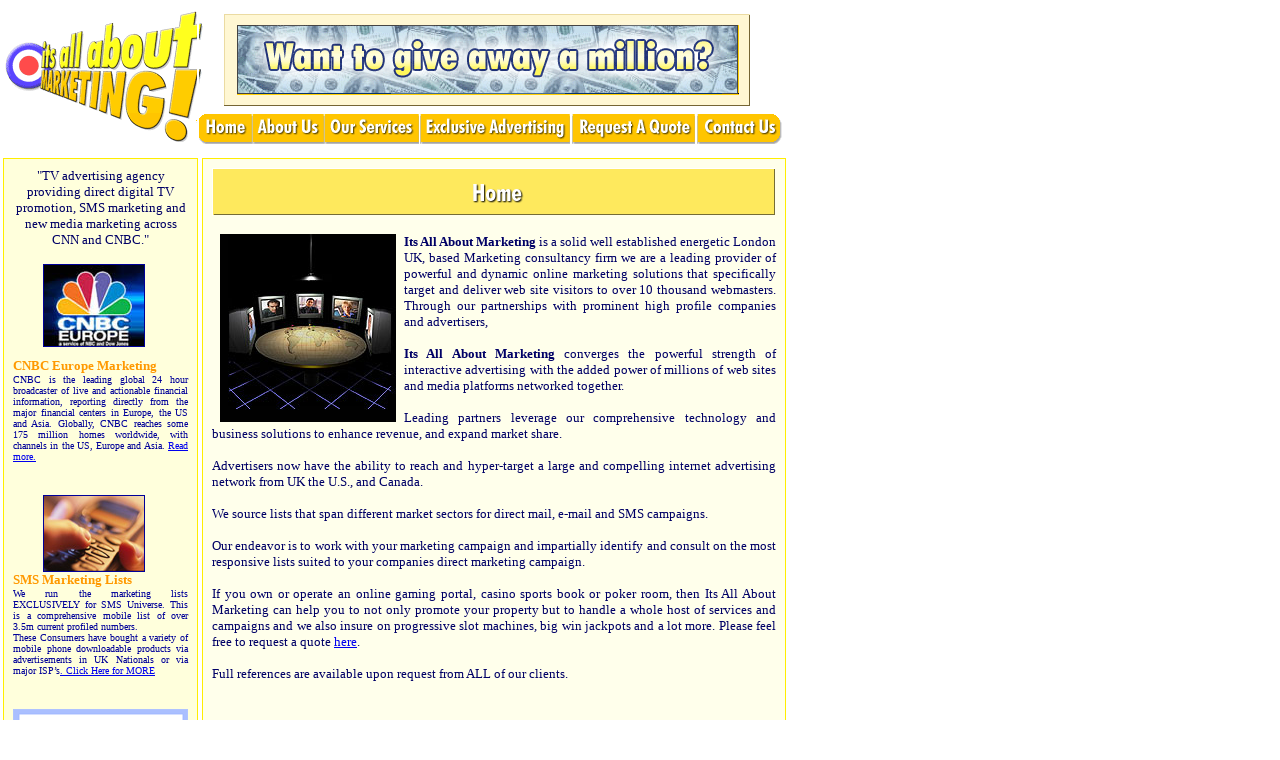

--- FILE ---
content_type: text/html
request_url: http://itsallaboutmarketing.com/
body_size: 5117
content:
<HTML>

<HEAD>


 

<META name="description" content="TV advertising agency providing direct TV promotion and SMS marketing campaigns. CNN and CNBC new media marketing, from text to SMS.">

 

<META name="keywords" content="digital tv advertising, tv advertising, digital advertising, sms marketing, direct tv promotion, tv promotion, media promotion, media marketing, sms promotion, tv advertising agency, marketing campaigns, new media marketing, new media promotion, media marketing agency, text advertising">

 

<META NAME="ROBOTS" CONTENT="index,follow">

<META NAME="REVISIT-AFTER" CONTENT="2 days">

 

<!-- TemplateBeginEditable name="doctitle" -->
<TITLE>Digital TV advertising � SMS marketing � Direct TV and media promotion</TITLE>
<!-- TemplateEndEditable --> 

<!-- Fireworks 4.0  Dreamweaver 4.0 target.  Created Wed May 07 12:55:42 GMT+0100 (GMT Daylight Time) 2003-->
<script language="JavaScript">
<!--
function fwLoadMenus() {
  if (window.fw_menu_0) return;
  window.fw_menu_0 = new Menu("root",131,19,"Arial, Helvetica, sans-serif",12,"#ffffff","#006699","#ffc600","#ffff00");
  fw_menu_0.addMenuItem("About the company","location='aboutus.htm'");
  fw_menu_0.addMenuItem("Sites Promoted","location='sitespromoted.htm'");
  fw_menu_0.addMenuItem("Group Sites","location='groupsites.htm'");
   fw_menu_0.hideOnMouseOut=true;
      window.fw_menu_1_1_1 = new Menu("Our Campaigns",156,19,"Arial, Helvetica, sans-serif",12,"#ffffff","#006699","#ffc600","#ffff00");
      fw_menu_1_1_1.addMenuItem("Website Targeted traffic","location='targeted.htm'");
      fw_menu_1_1_1.addMenuItem("Banner Campaigns","location='bannercampaigns.htm'");
      fw_menu_1_1_1.addMenuItem("Email Campaigns","location='emailcampaigns.htm'");
      fw_menu_1_1_1.addMenuItem("Big Win Insurance","location='bigwin.htm'");
      fw_menu_1_1_1.addMenuItem("Scratch Cards","location='scratchcards.htm'");
      fw_menu_1_1_1.addMenuItem("Lottery Sites","location='lottery.htm'");
       fw_menu_1_1_1.hideOnMouseOut=true;
      window.fw_menu_1_1_2 = new Menu("Example Campaigns",131,19,"Arial, Helvetica, sans-serif",12,"#ffffff","#006699","#ffc600","#ffff00");
      fw_menu_1_1_2.addMenuItem("5-20k per month","location='5-20k.htm'");
      fw_menu_1_1_2.addMenuItem("21-50k per month","location='21-50k.htm'");
      fw_menu_1_1_2.addMenuItem("50-100k per month","location='50-100k.htm'");
      fw_menu_1_1_2.addMenuItem("100k+ ","location='100k.htm'");
       fw_menu_1_1_2.hideOnMouseOut=true;
    window.fw_menu_1_1 = new Menu("Online Advertising",143,19,"Arial, Helvetica, sans-serif",12,"#ffffff","#006699","#ffc600","#ffff00");
    fw_menu_1_1.addMenuItem("Why IAAM","location='OnlineAdwhyiaam.htm'");
    fw_menu_1_1.addMenuItem(fw_menu_1_1_1,"location='#'");
    fw_menu_1_1.addMenuItem(fw_menu_1_1_2,"location='#'");
    fw_menu_1_1.addMenuItem("Enquiry Form","location='OnlineAdenquiry.htm'");
     fw_menu_1_1.hideOnMouseOut=true;
     fw_menu_1_1.childMenuIcon="images/arrows.gif";
    window.fw_menu_1_2 = new Menu("SMS Marketing",117,19,"Arial, Helvetica, sans-serif",12,"#ffffff","#006699","#ffc600","#ffff00");
    fw_menu_1_2.addMenuItem("Why IAAM?","location='SmsWhyiaam.htm'");
    fw_menu_1_2.addMenuItem("Services Offered","location='smsServicesoffered.htm'");
     fw_menu_1_2.hideOnMouseOut=true;
    window.fw_menu_1_3 = new Menu("TV/Digital Media",84,19,"Arial, Helvetica, sans-serif",12,"#ffffff","#006699","#ffc600","#ffff00");
    fw_menu_1_3.addMenuItem("TV","location='tv.htm'");
    fw_menu_1_3.addMenuItem("Text","location='text.htm'");
    fw_menu_1_3.addMenuItem("IBN Select","location='ibnselect.htm'");
     fw_menu_1_3.hideOnMouseOut=true;
  window.fw_menu_1 = new Menu("root",130,19,"Arial, Helvetica, sans-serif",12,"#ffffff","#006699","#ffc600","#ffff00");
  fw_menu_1.addMenuItem(fw_menu_1_1,"location='#'");
  fw_menu_1.addMenuItem(fw_menu_1_2,"location='#'");
  fw_menu_1.addMenuItem(fw_menu_1_3,"location='#'");
  fw_menu_1.addMenuItem("Offline Campaings","location='offlinecampaigns.htm'");
   fw_menu_1.hideOnMouseOut=true;
   fw_menu_1.childMenuIcon="images/arrows.gif";

  fw_menu_1.writeMenus();
} // fwLoadMenus()

//-->
</script>
<script language="JavaScript1.2" src="fw_menu.js"></script>
<!-- TemplateBeginEditable name="head" --><!-- TemplateEndEditable -->
</head>
<body topmargin="0" leftmargin="0" marginheight="0" marginwidth="0" bgcolor="#ffffff">
<script language="JavaScript1.2">fwLoadMenus();</script>
<table border="0" cellpadding="0" cellspacing="0" width="780"><!-- fwtable fwsrc="final.png" fwbase="Untitled-2.gif" fwstyle="Dreamweaver" fwdocid = "742308039" fwnested="0" -->
  <tr>
   <td><IMG height=1 src="images/spacer.gif" width=197 border=0></td>
   <td><IMG height=1 src="images/spacer.gif" width=53 border=0></td>
   <td><IMG height=1 src="images/spacer.gif" width=72 border=0></td>
   <td><IMG height=1 src="images/spacer.gif" width=95 border=0></td>
   <td><IMG height=1 src="images/spacer.gif" width=150 border=0></td>
   <td><IMG height=1 src="images/spacer.gif" width=123 border=0></td>
   <td><IMG height=1 src="images/spacer.gif" width=90 border=0></td>
   <td><IMG height=1 src="images/spacer.gif" width=1 border=0></td>
  </tr>

  <tr>
    <td><IMG src="images/Untitled-2_r1_c1.gif" alt="Its All About Marketing, SMS, Email, Online and offline marketing" name=Untitled2_r1_c1 width=197 height=112 border=0></td>
    <td colspan="6"><a href="bigwin.htm"><img src="banner.gif" width="583" height="112" alt="Want to give away a million?" border="0"></a></td>
   <td><IMG height=112 src="images/spacer.gif" width=1 border=0></td>
  </tr>
  <tr>
    <td><IMG src="images/Untitled-2_r2_c1.gif" alt="The IAAM Group" name=Untitled2_r2_c1 width=197 height=31 border=0></td>
   <td><a href="index.htm"><IMG height=31 src="images/Untitled-2_r2_c2.gif" width=53 border=0 name=Untitled2_r2_c2></a></td>
   <td><A onmouseover=window.FW_showMenu(window.fw_menu_0,250,143); onmouseout=FW_startTimeout();  href="#" ><IMG height=31 src="images/Untitled-2_r2_c3.gif" width=72 border=0 name=Untitled2_r2_c3></a></td>
   <td><A onmouseover=window.FW_showMenu(window.fw_menu_1,322,143); onmouseout=FW_startTimeout();  href="#" ><IMG height=31 src="images/Untitled-2_r2_c4.gif" width=95 border=0 name=Untitled2_r2_c4></a></td>
   <td><a href="exclusive.htm"><IMG height=31 src="images/Untitled-2_r2_c5.gif" width=150 border=0 name=Untitled2_r2_c5></a></td>
   <td><a href="requestaquote.htm"><IMG height=31 src="images/Untitled-2_r2_c6.gif" width=123 border=0 name=Untitled2_r2_c6></a></td>
   <td><a href="contactus.htm"><IMG height=31 src="images/Untitled-2_r2_c7.gif" width=90 border=0 name=Untitled2_r2_c7></a></td>
   <td><IMG height=31 src="images/spacer.gif" width=1 border=0></td>
  </tr>
  <tr>
   <td colspan="7"><font size="1"><br>
   <table><tr valign="top"><td width="180" rowspan="2" valign="top"><table width="125" border="0" cellspacing="1" cellpadding="8" align="center" bgcolor="#FFFFDC" style="WIDTH: 175px; HEIGHT: 546px; border: thin solid #ffee00;">
              <!--DWLayoutTable-->
              <tr> 
                <td width="162" height="758" valign="top"><div align="justify"> 
                    <p align="center"><font size="3" face="Tahoma"><font color="#000066" size="2">&quot;TV 
                      advertising agency providing direct digital TV promotion, 
                      SMS marketing and new media marketing across CNN and CNBC.&quot;</font></font></p>
                    <p align="justify"><font  face="tahoma" color="#ff9900" size="2" 
                 ><font   
                  face="tahoma" size="1" color="#000099"><IMG height=81 alt="CNBC Europe" hspace=30 src="cnbc_logo100.jpg" width=100 border=1><br>
                      <br>
                      <font  face="tahoma" color="#ff9900" size="2" 
                 ><strong>CNBC Europe Marketing</strong><br>
                      <font   
                  face="tahoma" size="1" color="#000099"> CNBC is the leading 
                      global 24 hour broadcaster of live and actionable financial 
                      information, reporting directly from the major financial 
                      centers in Europe, the US and Asia. Globally, CNBC reaches 
                      some 175 million homes worldwide, with channels in the US, 
                      Europe and Asia. <A href="/ibnselect.htm"> Read more.</A><br>
                      <br>
                      <br>
                      <br>
                      <IMG height=75 alt="SMS Campaigns" hspace=30 src="mobile.jpg" width=100 border=1></font> 
                      <strong><font  face="tahoma" color="#ff9900" size="2" 
                 >SMS Marketing Lists</font></strong><font   
                  face="tahoma" size="1" color="#000099"><br>
                      We run the marketing lists EXCLUSIVELY for SMS Universe. 
                      This is a comprehensive mobile list of over 3.5m current 
                      profiled numbers. <br>
                      These Consumers have bought a variety of mobile phone downloadable 
                      products via advertisements in UK Nationals or via major 
                      ISP�s<a href="SmsWhyiaam.htm">. Click Here for MORE</a></font></font><br>
                      <br>
                      <br>
                      <br>
                      </font><font  face="tahoma" color="#ff9900" size="2" 
                 ><font   
                  face="tahoma" size="1" color="#000099"><a href="www.iabuk.net/?iaam" target="_blank"><img src="iab.gif" alt="The Interactive Advertising Bueuau UK (www.iamuk.net)" width="175" height="66" border="0"></a></font></font><font   
                  face="tahoma" size="1" color="#000099"> <br>
                      <font  face="tahoma" color="#ff9900" size="2" 
                 ><font  face="tahoma" color="#ff9900" size="2" 
                 ><strong>IAAM becomes member og the Interactive Advetising Bureau.</strong></font></font><br>
                      </font></font><font  face="tahoma" color="#ff9900" 
                 ><font color="#000099" size="1" face="tahoma">Its All About Marketing 
                      is pleased to announce its recent membership of the Interactive 
                      Advertising Bureau (IAB).</font></font><font  face="tahoma" color="#ff9900" size="2" 
                 ><font   
                  face="tahoma" size="1" color="#000099"><br>
                      <br>
                      </font></font></p>
                    <p>&nbsp;</p>
                    <p>&nbsp;</p>
                    <p>&nbsp;</p><p>&nbsp;</p>
                    <p align="center"><font size="1" face="Tahoma"><a href="http://www.approv.com/?itsallaboutmarketing" target="_blank">Website 
                      Ranking &#8211; Approv.com</a></font><font size="1" face="Tahoma"> 
                      &#8211;<font size="2"> <br>
                      We provide digital TV advertising, SMS marketing and are 
                      a UK media promotion agency </font></font></p>
                  </div></td>
              </tr>
            </table> </td><td width="650" colspan="2">
				 
				 <table border="0" cellspacing="1" cellpadding="8" bgcolor="#FFffeb"  style="border: thin solid #ffee00;">
              <!--DWLayoutTable-->
              <tr> 
                <td width="564" height="48" valign="top"><!-- TemplateBeginEditable name="EditRegion3" --> 
                  <p align="justify"><img src="hometit.gif" width="563" height="48" alt="Welcome to its all about marketing home page" border="0"><br>
                    <br>
                    <img src="im1.jpg" width="176" height="188" alt="welcome to its all about marketing" border="0" align="left" hspace="8"><font  face="tahoma" color="#000066" size="2" 
                 ><b>Its All About Marketing</b> is a solid well established energetic 
                    London UK, based Marketing consultancy firm we are a leading 
                    provider of powerful and dynamic online marketing solutions 
                    that specifically target and deliver web site visitors to 
                    over 10 thousand webmasters. Through our partnerships with 
                    prominent high profile companies and advertisers, <br>
                    <br>
                    <b>Its All About Marketing</b> converges the powerful strength 
                    of interactive advertising with the added power of millions 
                    of web sites and media platforms networked together. <br>
                    <br>
                    Leading partners leverage our comprehensive technology and 
                    business solutions to enhance revenue, and expand market share. 
                    <br>
                    <br>
                    Advertisers now have the ability to reach and hyper-target 
                    a large and compelling internet advertising network from UK 
                    the U.S., and Canada. <br>
                    <br>
                    We source lists that span different market sectors for direct 
                    mail, e-mail and SMS campaigns. <br>
                    <br>
                    Our endeavor is to work with your marketing campaign and impartially 
                    identify and consult on the most responsive lists suited to 
                    your companies direct marketing campaign.</font></p>
                  <p align="justify"><font  face="tahoma" color="#000066" size="2" 
                 >If you own or operate an online gaming portal, casino sports 
                    book or poker room, then Its All About Marketing can help 
                    you to not only promote your property but to handle a whole 
                    host of services and campaigns and we also insure on progressive 
                    slot machines, big win jackpots and a lot more. Please feel 
                    free to request a quote <a href="requestaquote.htm">here</a>.</font><font color="#000066" size="2" face="tahoma"></font></p>
                  <p><font color="#000066" size="2" face="tahoma">Full references 
                    are available upon request from ALL of our clients.</font></p>
                  <p>&nbsp;</p>
                  <p>&nbsp;</p>
                  <p>&nbsp;</p>
                  <p>&nbsp;</p>
                  <p align="justify">&nbsp;</p>
                  <p align="justify">&nbsp;</p>
                  <p align="justify">&nbsp;</p>
                  <p>&nbsp;</p>
                  <!-- TemplateEndEditable --></td>
              </tr>
            </table></td></tr>
<tr><td>
<table width="290" border="0" cellspacing="1" cellpadding="8" bgcolor="Ffffdc" style="border: thin solid #ffee00;"><tr align="center"><td bgcolor="FFC500"><font face="tahoma" color="#FFffff" size="3"><strong>Service Text</strong></font></td></tr><tr align="center">
                <td align="center"><img src="blank.gif" width="1" height="160" alt="" border="0" align="left"><a href="http://www.servicetext.com" target="_blank" class="bot"><font color="#FF9900"><img src="servicetext.gif" alt="http://www.servicetext.com" width="203" height="118" border="0" align="center"><br>
              </font></a><font face="tahoma" color="#000066" size="1">
              <a href="http://www.servicetext.com%20" target="_blank">http://www.servicetext.com 
              </a><br>Corporate SMS Messaging Service Part of the 
              <br>
              Its All About Marketing Group Of Companies</font></strong>
             
              <!--- </em>We instantly connect your business to 
              the SMS networks. <br>
              Send text messages to your customers, suppliers and staff. <br>
              <br>
              </font> We provide a business solutions that allow communication 
              from computers to mobile phones. Our service allows text messages 
              to be sent to all UK networks, and most worldwide operators. We 
              offer free integration tools which allow customers to immediately 
              add text messaging capabilities to their own systems. ---></td></tr></table></td>
<td><table width="290" border="0" cellspacing="1" cellpadding="8" bgcolor="Ffffdc" style="border: thin solid #ffee00;"><tr align="center"><td bgcolor="bbddaa"><font face="tahoma" color="#FFffff" size="3"><strong>CNN Text</strong></font></td></tr><tr align="center">
                <td align="center"><img src="blank.gif" width="1" height="160" alt="" border="0" align="left"><font color="#FF9900"><a href="text.htm"><img src="cnn1.gif" width="203" height="118" alt="CNN International is an amazing delivery vehical for any campaign" border="1"></a><br>
                  </font><font face="tahoma" color="#000066" size="1"><font color="#FF9900">CNN 
                  International Marketing Opportunities</font><br>
                  We are partnered with The official and exclusive contractors 
                  for CNN text worldwide. </font></td>
              </tr></table>
</td></tr></table></td></tr>




</td></tr></table>
</td><!--- <img name="Untitled2_r3_c1" src="images/Untitled-2_r3_c1.gif" width="780" height="457" border="0"> ---></td>
   <td><IMG height=457 src="images/spacer.gif" width=1 border=0></td>
  </tr>
</table>
</body>
</html>


--- FILE ---
content_type: text/javascript
request_url: http://itsallaboutmarketing.com/fw_menu.js
body_size: 22892
content:
/** * fw_menu 24OCT2000 Version 4.0 * John Ahlquist, October 2000 * Copyright (c) 2000 Macromedia, Inc. * * based on menu.js * by gary smith, July 1997 * Copyright (c) 1997-1999 Netscape Communications Corp. * * Netscape grants you a royalty free license to use or modify this * software provided that this copyright notice appears on all copies. * This software is provided "AS IS," without a warranty of any kind. */function Menu(label, mw, mh, fnt, fs, fclr, fhclr, bg, bgh) {	this.version = "990702 [Menu; menu.js]";	this.type = "Menu";	this.menuWidth = mw;	this.menuItemHeight = mh;	this.fontSize = fs||12;	this.fontWeight = "plain";	this.fontFamily = fnt||"arial,helvetica,verdana,sans-serif";	this.fontColor = fclr||"#000000";	this.fontColorHilite = fhclr||"#ffffff";	this.bgColor = "#555555";	this.menuBorder = 1;	this.menuItemBorder = 1;	this.menuItemBgColor = bg||"#cccccc";	this.menuLiteBgColor = "#ffffff";	this.menuBorderBgColor = "#777777";	this.menuHiliteBgColor = bgh||"#000084";	this.menuContainerBgColor = "#cccccc";	this.childMenuIcon = "arrows.gif";	this.items = new Array();	this.actions = new Array();	this.childMenus = new Array();	this.hideOnMouseOut = true;	this.addMenuItem = addMenuItem;	this.addMenuSeparator = addMenuSeparator;	this.writeMenus = writeMenus;	this.FW_showMenu = FW_showMenu;	this.onMenuItemOver = onMenuItemOver;	this.onMenuItemAction = onMenuItemAction;	this.hideMenu = hideMenu;	this.hideChildMenu = hideChildMenu;	if (!window.menus) window.menus = new Array();	this.label = label || "menuLabel" + window.menus.length;	window.menus[this.label] = this;	window.menus[window.menus.length] = this;	if (!window.activeMenus) window.activeMenus = new Array();}function addMenuItem(label, action) {	this.items[this.items.length] = label;	this.actions[this.actions.length] = action;}function addMenuSeparator() {	this.items[this.items.length] = "separator";	this.actions[this.actions.length] = "";	this.menuItemBorder = 0;}// For NS6. function FIND(item) {	if (document.all) return(document.all[item]);	if (document.getElementById) return(document.getElementById(item));	return(false);}function writeMenus(container) {	if (window.triedToWriteMenus) return;	if (!container && document.layers) {		window.delayWriteMenus = this.writeMenus;		var timer = setTimeout('delayWriteMenus()', 250);		container = new Layer(100);		clearTimeout(timer);	} else if (document.all || document.hasChildNodes) {		document.writeln('<SPAN ID="menuContainer"></SPAN>');		container = FIND("menuContainer");	}	window.fwHideMenuTimer = null;	if (!container) return;		window.triedToWriteMenus = true; 	container.isContainer = true;	container.menus = new Array();	for (var i=0; i<window.menus.length; i++) 		container.menus[i] = window.menus[i];	window.menus.length = 0;	var countMenus = 0;	var countItems = 0;	var top = 0;	var content = '';	var lrs = false;	var theStat = "";	var tsc = 0;	if (document.layers) lrs = true;	for (var i=0; i<container.menus.length; i++, countMenus++) {		var menu = container.menus[i];		if (menu.bgImageUp) {			menu.menuBorder = 0;			menu.menuItemBorder = 0;		}		if (lrs) {			var menuLayer = new Layer(100, container);			var lite = new Layer(100, menuLayer);			lite.top = menu.menuBorder;			lite.left = menu.menuBorder;			var body = new Layer(100, lite);			body.top = menu.menuBorder;			body.left = menu.menuBorder;		} else {			content += ''+			'<DIV ID="menuLayer'+ countMenus +'" STYLE="position:absolute;z-index:1;left:10;top:'+ (i * 100) +';visibility:hidden;">\n'+			'  <DIV ID="menuLite'+ countMenus +'" STYLE="position:absolute;z-index:1;left:'+ menu.menuBorder +';top:'+ menu.menuBorder +';visibility:hide;" onMouseOut="mouseoutMenu();">\n'+			'	 <DIV ID="menuFg'+ countMenus +'" STYLE="position:absolute;left:'+ menu.menuBorder +';top:'+ menu.menuBorder +';visibility:hide;">\n'+			'';		}		var x=i;		for (var i=0; i<menu.items.length; i++) {			var item = menu.items[i];			var childMenu = false;			var defaultHeight = menu.fontSize+6;			var defaultIndent = menu.fontSize;			if (item.label) {				item = item.label;				childMenu = true;			}			menu.menuItemHeight = menu.menuItemHeight || defaultHeight;			menu.menuItemIndent = menu.menuItemIndent || defaultIndent;			var itemProps = 'font-family:' + menu.fontFamily +';font-weight:' + menu.fontWeight + ';fontSize:' + menu.fontSize + ';';			if (menu.fontStyle) itemProps += 'font-style:' + menu.fontStyle + ';';			if (document.all) 				itemProps += 'font-size:' + menu.fontSize + ';" onMouseOver="onMenuItemOver(null,this);" onClick="onMenuItemAction(null,this);';			else if (!document.layers) {				itemProps += 'font-size:' + menu.fontSize + 'px;'; // zilla wants 12px.			}			var l;			if (lrs) {				l = new Layer(800,body);			}			var dTag	= '<DIV ID="menuItem'+ countItems +'" STYLE="position:absolute;left:0;top:'+ (i * menu.menuItemHeight) +';'+ itemProps +'">';			var dClose = '</DIV>'			if (menu.bgImageUp) {				menu.menuBorder = 0;				menu.menuItemBorder = 0;				dTag	= '<DIV ID="menuItem'+ countItems +'" STYLE="background:url('+menu.bgImageUp+');position:absolute;left:0;top:'+ (i * menu.menuItemHeight) +';'+ itemProps +'">';				if (document.layers) {					dTag = '<LAYER BACKGROUND="'+menu.bgImageUp+'" ID="menuItem'+ countItems +'" TOP="'+ (i * menu.menuItemHeight) +'" style="' + itemProps +'">';					dClose = '</LAYER>';				}			}			var textProps = 'position:absolute;left:' + menu.menuItemIndent + ';top:1;';			if (lrs) {				textProps +=itemProps;				dTag = "";				dClose = "";			}			var dText	= '<DIV ID="menuItemText'+ countItems +'" STYLE="' + textProps + 'color:'+ menu.fontColor +';">'+ item +'&nbsp</DIV>\n<DIV ID="menuItemHilite'+ countItems +'" STYLE="' + textProps + 'top:1;color:'+ menu.fontColorHilite +';visibility:hidden;">'+ item +'&nbsp</DIV>';			if (item == "separator") {				content += ( dTag + '<DIV ID="menuSeparator'+ countItems +'" STYLE="position:absolute;left:1;top:2;"></DIV>\n<DIV ID="menuSeparatorLite'+ countItems +'" STYLE="position:absolute;left:1;top:2;"></DIV>\n' + dClose);			} else if (childMenu) {				content += ( dTag + dText + '<DIV ID="childMenu'+ countItems +'" STYLE="position:absolute;left:0;top:3;"><IMG SRC="'+ menu.childMenuIcon +'"></DIV>\n' + dClose);			} else {				content += ( dTag + dText + dClose);			}			if (lrs) {				l.document.open("text/html");				l.document.writeln(content);				l.document.close();					content = '';				theStat += "-";				tsc++;				if (tsc > 50) {					tsc = 0;					theStat = "";				}				status = theStat;			}			countItems++;  		}		if (lrs) {			// focus layer			var focusItem = new Layer(100, body);			focusItem.visiblity="hidden";			focusItem.document.open("text/html");			focusItem.document.writeln("&nbsp;");			focusItem.document.close();			} else {		  content += '	  <DIV ID="focusItem'+ countMenus +'" STYLE="position:absolute;left:0;top:0;visibility:hide;" onClick="onMenuItemAction(null,this);">&nbsp;</DIV>\n';		  content += '   </DIV>\n  </DIV>\n</DIV>\n';		}		i=x;	}	if (document.layers) {				container.clip.width = window.innerWidth;		container.clip.height = window.innerHeight;		container.onmouseout = mouseoutMenu;		container.menuContainerBgColor = this.menuContainerBgColor;		for (var i=0; i<container.document.layers.length; i++) {			proto = container.menus[i];			var menu = container.document.layers[i];			container.menus[i].menuLayer = menu;			container.menus[i].menuLayer.Menu = container.menus[i];			container.menus[i].menuLayer.Menu.container = container;			var body = menu.document.layers[0].document.layers[0];			body.clip.width = proto.menuWidth || body.clip.width;			body.clip.height = proto.menuHeight || body.clip.height;			for (var n=0; n<body.document.layers.length-1; n++) {				var l = body.document.layers[n];				l.Menu = container.menus[i];				l.menuHiliteBgColor = proto.menuHiliteBgColor;				l.document.bgColor = proto.menuItemBgColor;				l.saveColor = proto.menuItemBgColor;				l.onmouseover = proto.onMenuItemOver;				l.onclick = proto.onMenuItemAction;				l.action = container.menus[i].actions[n];				l.focusItem = body.document.layers[body.document.layers.length-1];				l.clip.width = proto.menuWidth || body.clip.width + proto.menuItemIndent;				l.clip.height = proto.menuItemHeight || l.clip.height;				if (n>0) l.top = body.document.layers[n-1].top + body.document.layers[n-1].clip.height + proto.menuItemBorder;				l.hilite = l.document.layers[1];				if (proto.bgImageUp) l.background.src = proto.bgImageUp;				l.document.layers[1].isHilite = true;				if (l.document.layers[0].id.indexOf("menuSeparator") != -1) {					l.hilite = null;					l.clip.height -= l.clip.height / 2;					l.document.layers[0].document.bgColor = proto.bgColor;					l.document.layers[0].clip.width = l.clip.width -2;					l.document.layers[0].clip.height = 1;					l.document.layers[1].document.bgColor = proto.menuLiteBgColor;					l.document.layers[1].clip.width = l.clip.width -2;					l.document.layers[1].clip.height = 1;					l.document.layers[1].top = l.document.layers[0].top + 1;				} else if (l.document.layers.length > 2) {					l.childMenu = container.menus[i].items[n].menuLayer;					l.document.layers[2].left = l.clip.width -13;					l.document.layers[2].top = (l.clip.height / 2) -4;					l.document.layers[2].clip.left += 3;					l.Menu.childMenus[l.Menu.childMenus.length] = l.childMenu;				}			}			body.document.bgColor = proto.bgColor;			body.clip.width  = l.clip.width +proto.menuBorder;			body.clip.height = l.top + l.clip.height +proto.menuBorder;			var focusItem = body.document.layers[n];			focusItem.clip.width = body.clip.width;			focusItem.Menu = l.Menu;			focusItem.top = -30;            focusItem.captureEvents(Event.MOUSEDOWN);            focusItem.onmousedown = onMenuItemDown;			menu.document.bgColor = proto.menuBorderBgColor;			var lite = menu.document.layers[0];			lite.document.bgColor = proto.menuLiteBgColor;			lite.clip.width = body.clip.width +1;			lite.clip.height = body.clip.height +1;			menu.clip.width = body.clip.width + (proto.menuBorder * 3) ;			menu.clip.height = body.clip.height + (proto.menuBorder * 3);		}	} else {		if ((!document.all) && (container.hasChildNodes)) {			container.innerHTML=content;		} else {			container.document.open("text/html");			container.document.writeln(content);			container.document.close();			}		if (!FIND("menuLayer0")) return;		var menuCount = 0;		for (var x=0; x<container.menus.length; x++) {			var menuLayer = FIND("menuLayer" + x);			container.menus[x].menuLayer = "menuLayer" + x;			menuLayer.Menu = container.menus[x];			menuLayer.Menu.container = "menuLayer" + x;			menuLayer.style.zIndex = 1;		    var s = menuLayer.style;			s.top = s.pixelTop = -300;			s.left = s.pixelLeft = -300;			var menu = container.menus[x];			menu.menuItemWidth = menu.menuWidth || menu.menuIEWidth || 140;			menuLayer.style.backgroundColor = menu.menuBorderBgColor;			var top = 0;			for (var i=0; i<container.menus[x].items.length; i++) {				var l = FIND("menuItem" + menuCount);				l.Menu = container.menus[x];				if (l.addEventListener) { // ns6					l.style.width = menu.menuItemWidth;						l.style.height = menu.menuItemHeight;					l.style.top = top;					l.addEventListener("mouseover", onMenuItemOver, false);					l.addEventListener("click", onMenuItemAction, false);					l.addEventListener("mouseout", mouseoutMenu, false);				} else { //ie					l.style.pixelWidth = menu.menuItemWidth;						l.style.pixelHeight = menu.menuItemHeight;					l.style.pixelTop = top;				}				top = top + menu.menuItemHeight+menu.menuItemBorder;				l.style.fontSize = menu.fontSize;				l.style.backgroundColor = menu.menuItemBgColor;				l.style.visibility = "inherit";				l.saveColor = menu.menuItemBgColor;				l.menuHiliteBgColor = menu.menuHiliteBgColor;				l.action = container.menus[x].actions[i];				l.hilite = FIND("menuItemHilite" + menuCount);				l.focusItem = FIND("focusItem" + x);				l.focusItem.style.pixelTop = l.focusItem.style.top = -30;				var childItem = FIND("childMenu" + menuCount);				if (childItem) {					l.childMenu = container.menus[x].items[i].menuLayer;					childItem.style.pixelLeft = childItem.style.left = menu.menuItemWidth -11;					childItem.style.pixelTop = childItem.style.top =(menu.menuItemHeight /2) -4;					//childItem.style.pixelWidth = 30 || 7;					//childItem.style.clip = "rect(0 7 7 3)";					l.Menu.childMenus[l.Menu.childMenus.length] = l.childMenu;				}				var sep = FIND("menuSeparator" + menuCount);				if (sep) {					sep.style.clip = "rect(0 " + (menu.menuItemWidth - 3) + " 1 0)";					sep.style.width = sep.style.pixelWidth = menu.menuItemWidth;						sep.style.backgroundColor = menu.bgColor;					sep = FIND("menuSeparatorLite" + menuCount);					sep.style.clip = "rect(1 " + (menu.menuItemWidth - 3) + " 2 0)";					sep.style.width = sep.style.pixelWidth = menu.menuItemWidth;						sep.style.backgroundColor = menu.menuLiteBgColor;					l.style.height = l.style.pixelHeight = menu.menuItemHeight/2;					l.isSeparator = true					top -= (menu.menuItemHeight - l.style.pixelHeight)				} else {					l.style.cursor = "hand"				}				menuCount++;			}			menu.menuHeight = top-1;			var lite = FIND("menuLite" + x);			var s = lite.style;			s.height = s.pixelHeight = menu.menuHeight +(menu.menuBorder * 2);			s.width = s.pixelWidth = menu.menuItemWidth + (menu.menuBorder * 2);			s.backgroundColor = menu.menuLiteBgColor;			var body = FIND("menuFg" + x);			s = body.style;			s.height = s.pixelHeight = menu.menuHeight + menu.menuBorder;			s.width = s.pixelWidth = menu.menuItemWidth + menu.menuBorder;			s.backgroundColor = menu.bgColor;			s = menuLayer.style;			s.width = s.pixelWidth  = menu.menuItemWidth + (menu.menuBorder * 4);			s.height = s.pixelHeight  = menu.menuHeight+(menu.menuBorder*4);		}	}	if (document.captureEvents) {			document.captureEvents(Event.MOUSEUP);	}	if (document.addEventListener) {			document.addEventListener("mouseup", onMenuItemOver, false);	}	if (document.layers && window.innerWidth) {		window.onresize = NS4resize;		window.NS4sIW = window.innerWidth;		window.NS4sIH = window.innerHeight;	}	document.onmouseup = mouseupMenu;	window.fwWroteMenu = true;	status = "";}function NS4resize() {	if (NS4sIW < window.innerWidth || 		NS4sIW > window.innerWidth || 		NS4sIH > window.innerHeight || 		NS4sIH < window.innerHeight ) 	{		window.location.reload();	}}function onMenuItemOver(e, l) {	FW_clearTimeout();	l = l || this;	a = window.ActiveMenuItem;	if (document.layers) {		if (a) {			a.document.bgColor = a.saveColor;			if (a.hilite) a.hilite.visibility = "hidden";			if (a.Menu.bgImageOver) {				a.background.src = a.Menu.bgImageUp;			}			a.focusItem.top = -100;			a.clicked = false;		}		if (l.hilite) {			l.document.bgColor = l.menuHiliteBgColor;			l.zIndex = 1;			l.hilite.visibility = "inherit";			l.hilite.zIndex = 2;			l.document.layers[1].zIndex = 1;			l.focusItem.zIndex = this.zIndex +2;		}		if (l.Menu.bgImageOver) {			l.background.src = l.Menu.bgImageOver;		}		l.focusItem.top = this.top;		l.Menu.hideChildMenu(l);	} else if (l.style && l.Menu) {		if (a) {			a.style.backgroundColor = a.saveColor;			if (a.hilite) a.hilite.style.visibility = "hidden";			if (a.Menu.bgImageUp) {				a.style.background = "url(" + a.Menu.bgImageUp +")";;			}		} 		if (l.isSeparator) return;		l.style.backgroundColor = l.menuHiliteBgColor;		l.zIndex = 1;  // magic IE 4.5 mac happy doohicky.	jba		if (l.Menu.bgImageOver) {			l.style.background = "url(" + l.Menu.bgImageOver +")";		}		if (l.hilite) {			l.style.backgroundColor = l.menuHiliteBgColor;			l.hilite.style.visibility = "inherit";		}		l.focusItem.style.top = l.focusItem.style.pixelTop = l.style.pixelTop;		l.focusItem.style.zIndex = l.zIndex +1;		l.Menu.hideChildMenu(l);	} else {		return; // not a menu - magic IE 4.5 mac happy doohicky.  jba	}	window.ActiveMenuItem = l;}function onMenuItemAction(e, l) {	l = window.ActiveMenuItem;	if (!l) return;	hideActiveMenus();	if (l.action) {		eval("" + l.action);	}	window.ActiveMenuItem = 0;}function FW_clearTimeout(){	if (fwHideMenuTimer) clearTimeout(fwHideMenuTimer);	fwHideMenuTimer = null;	fwDHFlag = false;}function FW_startTimeout(){	fwStart = new Date();	fwDHFlag = true;	fwHideMenuTimer = setTimeout("fwDoHide()", 1000);}function fwDoHide(){	if (!fwDHFlag) return;	var elapsed = new Date() - fwStart;	if (elapsed < 1000) {		fwHideMenuTimer = setTimeout("fwDoHide()", 1100-elapsed);		return;	}	fwDHFlag = false;	hideActiveMenus();	window.ActiveMenuItem = 0;}function FW_showMenu(menu, x, y, child) {	if (!window.fwWroteMenu) return;	FW_clearTimeout();	if (document.layers) {		if (menu) {			var l = menu.menuLayer || menu;			l.left = 1;			l.top = 1;			hideActiveMenus();			if (this.visibility) l = this;			window.ActiveMenu = l;		} else {			var l = child;		}		if (!l) return;		for (var i=0; i<l.layers.length; i++) { 			   			if (!l.layers[i].isHilite) 				l.layers[i].visibility = "inherit";			if (l.layers[i].document.layers.length > 0) 				FW_showMenu(null, "relative", "relative", l.layers[i]);		}		if (l.parentLayer) {			if (x != "relative") 				l.parentLayer.left = x || window.pageX || 0;			if (l.parentLayer.left + l.clip.width > window.innerWidth) 				l.parentLayer.left -= (l.parentLayer.left + l.clip.width - window.innerWidth);			if (y != "relative") 				l.parentLayer.top = y || window.pageY || 0;			if (l.parentLayer.isContainer) {				l.Menu.xOffset = window.pageXOffset;				l.Menu.yOffset = window.pageYOffset;				l.parentLayer.clip.width = window.ActiveMenu.clip.width +2;				l.parentLayer.clip.height = window.ActiveMenu.clip.height +2;				if (l.parentLayer.menuContainerBgColor) l.parentLayer.document.bgColor = l.parentLayer.menuContainerBgColor;			}		}		l.visibility = "inherit";		if (l.Menu) l.Menu.container.visibility = "inherit";	} else if (FIND("menuItem0")) {		var l = menu.menuLayer || menu;			hideActiveMenus();		if (typeof(l) == "string") {			l = FIND(l);		}		window.ActiveMenu = l;		var s = l.style;		s.visibility = "inherit";		if (x != "relative") 			s.left = s.pixelLeft = x || (window.pageX + document.body.scrollLeft) || 0;		if (y != "relative") 			s.top = s.pixelTop = y || (window.pageY + document.body.scrollTop) || 0;		l.Menu.xOffset = document.body.scrollLeft;		l.Menu.yOffset = document.body.scrollTop;	}	if (menu) {		window.activeMenus[window.activeMenus.length] = l;	}}function onMenuItemDown(e, l) {	var a = window.ActiveMenuItem;	if (document.layers) {		if (a) {			a.eX = e.pageX;			a.eY = e.pageY;			a.clicked = true;		}    }}function mouseupMenu(e){	hideMenu(true, e);	hideActiveMenus();	return true;}function mouseoutMenu(){	hideMenu(false, false);	return true;}function hideMenu(mouseup, e) {	var a = window.ActiveMenuItem;	if (a && document.layers) {		a.document.bgColor = a.saveColor;		a.focusItem.top = -30;		if (a.hilite) a.hilite.visibility = "hidden";		if (mouseup && a.action && a.clicked && window.ActiveMenu) { 			if (a.eX <= e.pageX+15 && a.eX >= e.pageX-15 && a.eY <= e.pageY+10 && a.eY >= e.pageY-10) {				setTimeout('window.ActiveMenu.Menu.onMenuItemAction();', 2);			}		}		a.clicked = false;		if (a.Menu.bgImageOver) {			a.background.src = a.Menu.bgImageUp;		}	} else if (window.ActiveMenu && FIND("menuItem0")) {		if (a) {			a.style.backgroundColor = a.saveColor;			if (a.hilite) a.hilite.style.visibility = "hidden";			if (a.Menu.bgImageUp) {				a.style.background = "url(" + a.Menu.bgImageUp +")";;			}		}	}	if (!mouseup && window.ActiveMenu) {		if (window.ActiveMenu.Menu) {			if (window.ActiveMenu.Menu.hideOnMouseOut) {				FW_startTimeout();			}			return(true);		}	}	return(true);}function PxToNum(pxStr){ // pxStr == 27px, we want 27.	if (pxStr.length > 2) {		n = Number(pxStr.substr(0, pxStr.length-2));		return(n);	}	return(0);}function hideChildMenu(hcmLayer) {	FW_clearTimeout();	var l = hcmLayer;	for (var i=0; i < l.Menu.childMenus.length; i++) {		var theLayer = l.Menu.childMenus[i];		if (document.layers) {			theLayer.visibility = "hidden";		} else {			theLayer = FIND(theLayer);			theLayer.style.visibility = "hidden";		}		theLayer.Menu.hideChildMenu(theLayer);	}	if (l.childMenu) {		var childMenu = l.childMenu;		if (document.layers) {			l.Menu.FW_showMenu(null,null,null,childMenu.layers[0]);			childMenu.zIndex = l.parentLayer.zIndex +1;			childMenu.top = l.top + l.parentLayer.top + l.Menu.menuLayer.top + l.Menu.menuItemHeight/3;			if (childMenu.left + childMenu.clip.width > window.innerWidth) {				childMenu.left = l.parentLayer.left - childMenu.clip.width + l.Menu.menuLayer.left + 15;				l.Menu.container.clip.left -= childMenu.clip.width;			} else {				childMenu.left = l.parentLayer.left + l.parentLayer.clip.width  + l.Menu.menuLayer.left -5;			}			var w = childMenu.clip.width+childMenu.left-l.Menu.container.clip.left;			if (w > l.Menu.container.clip.width)  				l.Menu.container.clip.width = w;			var h = childMenu.clip.height+childMenu.top-l.Menu.container.clip.top;			if (h > l.Menu.container.clip.height) l.Menu.container.clip.height = h;			l.document.layers[1].zIndex = 0;			childMenu.visibility = "inherit";		} else if (FIND("menuItem0")) {			childMenu = FIND(l.childMenu);			var menuLayer = FIND(l.Menu.menuLayer);			var s = childMenu.style;			s.zIndex = menuLayer.style.zIndex+1;			if (document.all) { // ie case.				s.pixelTop = l.style.pixelTop + menuLayer.style.pixelTop + l.Menu.menuItemHeight/3;				s.left = s.pixelLeft = (menuLayer.style.pixelWidth) + menuLayer.style.pixelLeft -5;			} else { // zilla case				var top = PxToNum(l.style.top) + PxToNum(menuLayer.style.top) + l.Menu.menuItemHeight/3;				var left = (PxToNum(menuLayer.style.width)) + PxToNum(menuLayer.style.left) -5;				s.top = top;				s.left = left;			}			childMenu.style.visibility = "inherit";		} else {			return;		}		window.activeMenus[window.activeMenus.length] = childMenu;	}}function hideActiveMenus() {	if (!window.activeMenus) return;	for (var i=0; i < window.activeMenus.length; i++) {		if (!activeMenus[i]) continue;		if (activeMenus[i].visibility && activeMenus[i].Menu) {			activeMenus[i].visibility = "hidden";			activeMenus[i].Menu.container.visibility = "hidden";			activeMenus[i].Menu.container.clip.left = 0;		} else if (activeMenus[i].style) {			var s = activeMenus[i].style;			s.visibility = "hidden";			s.left = -200;			s.top = -200;		}	}	if (window.ActiveMenuItem) {		hideMenu(false, false);	}	window.activeMenus.length = 0;}